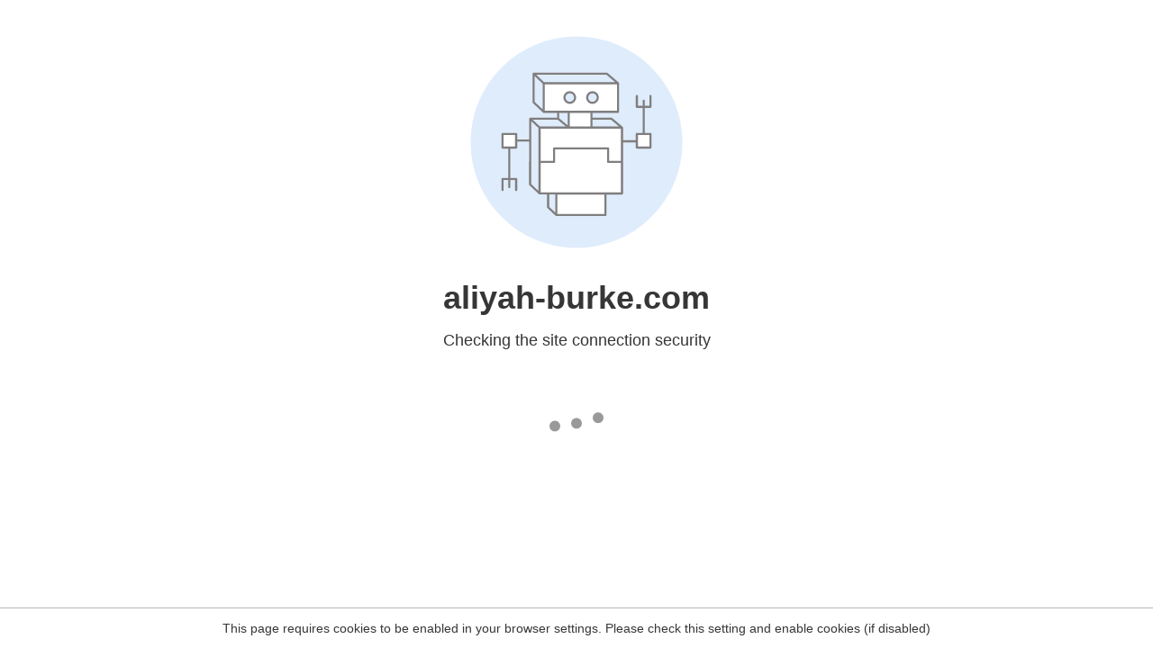

--- FILE ---
content_type: text/html
request_url: http://aliyah-burke.com/blog/2022/08/17/
body_size: 190
content:
<html><head><link rel="icon" href="data:;"><meta http-equiv="refresh" content="0;/.well-known/sgcaptcha/?r=%2Fblog%2F2022%2F08%2F17%2F&y=ipc:3.147.6.125:1769310318.696"></meta></head></html>